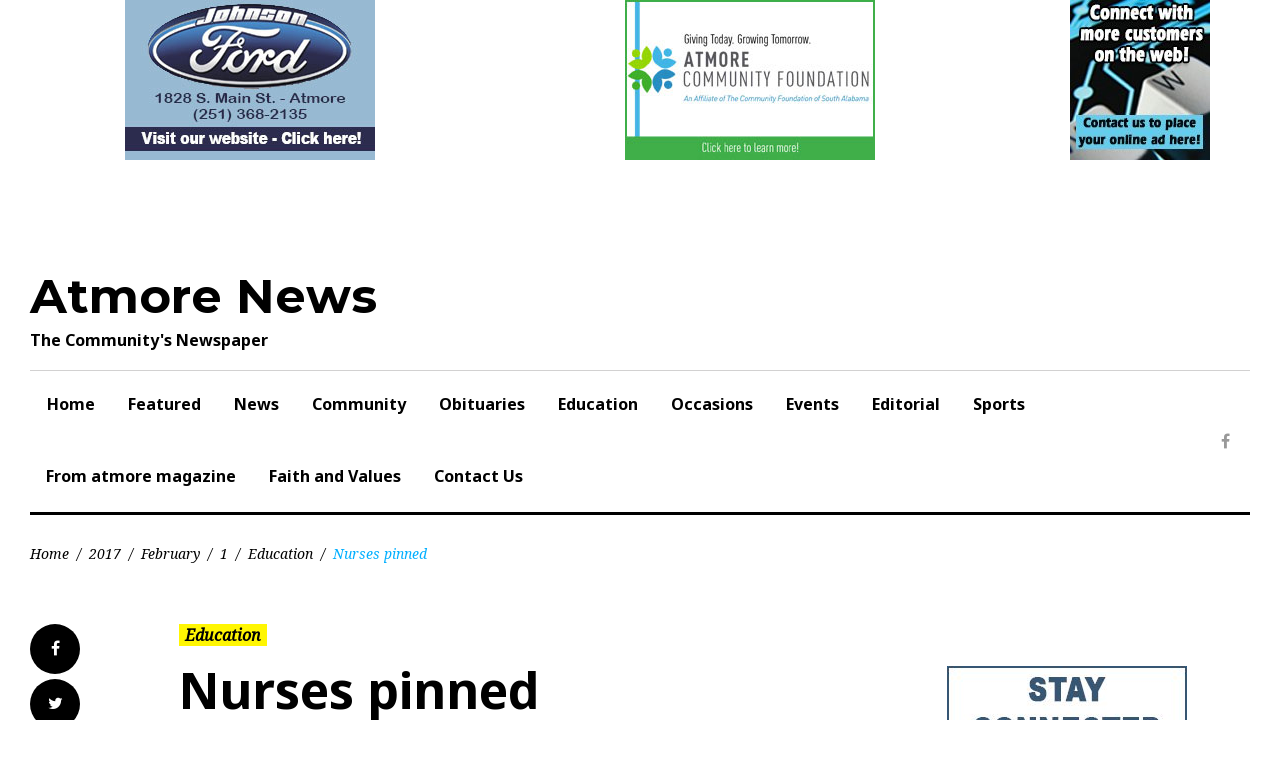

--- FILE ---
content_type: text/html; charset=UTF-8
request_url: https://atmorenews.com/2017/02/01/nurses-pinned/
body_size: 17401
content:
<!DOCTYPE html>
<html lang="en-US">
<head>
<meta charset="UTF-8">
<meta name="viewport" content="width=device-width, initial-scale=1">
<link rel="profile" href="http://gmpg.org/xfn/11">
<link rel="pingback" href="https://atmorenews.com/xmlrpc.php">

<meta name='robots' content='index, follow, max-image-preview:large, max-snippet:-1, max-video-preview:-1'/>

	<!-- This site is optimized with the Yoast SEO plugin v26.8 - https://yoast.com/product/yoast-seo-wordpress/ -->
	<title>Nurses pinned - Atmore News</title>
	<link rel="canonical" href="https://atmorenews.com/2017/02/01/nurses-pinned/"/>
	<meta property="og:locale" content="en_US"/>
	<meta property="og:type" content="article"/>
	<meta property="og:title" content="Nurses pinned - Atmore News"/>
	<meta property="og:description" content="The Woodfin Patterson Auditorium was the setting on December 8 for a Nursing Pinning Ceremony for 13 graduates of the Nursing Program at Jefferson Davis Community College. Graduates represented the Standard Track Nursing Program (RN) and the Career Mobile Track Nursing Program (LPN to RN). Special honorees for the Standard Track were Valedictorian Casey Nolen [&hellip;]"/>
	<meta property="og:url" content="https://atmorenews.com/2017/02/01/nurses-pinned/"/>
	<meta property="og:site_name" content="Atmore News"/>
	<meta property="article:published_time" content="2017-02-01T14:54:49+00:00"/>
	<meta property="article:modified_time" content="2017-02-03T16:48:54+00:00"/>
	<meta property="og:image" content="http://atmorenews.com/wp-content/uploads/2017/02/02-01-JDCC-nurses-pinning.jpg"/>
	<meta name="author" content="Submitted Article"/>
	<meta name="twitter:card" content="summary_large_image"/>
	<meta name="twitter:label1" content="Written by"/>
	<meta name="twitter:data1" content="Submitted Article"/>
	<meta name="twitter:label2" content="Est. reading time"/>
	<meta name="twitter:data2" content="1 minute"/>
	<script type="application/ld+json" class="yoast-schema-graph">{"@context":"https://schema.org","@graph":[{"@type":"Article","@id":"https://atmorenews.com/2017/02/01/nurses-pinned/#article","isPartOf":{"@id":"https://atmorenews.com/2017/02/01/nurses-pinned/"},"author":{"name":"Submitted Article","@id":"https://atmorenews.com/#/schema/person/f5091768012e575c9d450d157de08204"},"headline":"Nurses pinned","datePublished":"2017-02-01T14:54:49+00:00","dateModified":"2017-02-03T16:48:54+00:00","mainEntityOfPage":{"@id":"https://atmorenews.com/2017/02/01/nurses-pinned/"},"wordCount":141,"image":{"@id":"https://atmorenews.com/2017/02/01/nurses-pinned/#primaryimage"},"thumbnailUrl":"http://atmorenews.com/wp-content/uploads/2017/02/02-01-JDCC-nurses-pinning.jpg","keywords":["JDCC","Jefferson Davis Community College"],"articleSection":["Education"],"inLanguage":"en-US"},{"@type":"WebPage","@id":"https://atmorenews.com/2017/02/01/nurses-pinned/","url":"https://atmorenews.com/2017/02/01/nurses-pinned/","name":"Nurses pinned - Atmore News","isPartOf":{"@id":"https://atmorenews.com/#website"},"primaryImageOfPage":{"@id":"https://atmorenews.com/2017/02/01/nurses-pinned/#primaryimage"},"image":{"@id":"https://atmorenews.com/2017/02/01/nurses-pinned/#primaryimage"},"thumbnailUrl":"http://atmorenews.com/wp-content/uploads/2017/02/02-01-JDCC-nurses-pinning.jpg","datePublished":"2017-02-01T14:54:49+00:00","dateModified":"2017-02-03T16:48:54+00:00","author":{"@id":"https://atmorenews.com/#/schema/person/f5091768012e575c9d450d157de08204"},"breadcrumb":{"@id":"https://atmorenews.com/2017/02/01/nurses-pinned/#breadcrumb"},"inLanguage":"en-US","potentialAction":[{"@type":"ReadAction","target":["https://atmorenews.com/2017/02/01/nurses-pinned/"]}]},{"@type":"ImageObject","inLanguage":"en-US","@id":"https://atmorenews.com/2017/02/01/nurses-pinned/#primaryimage","url":"http://atmorenews.com/wp-content/uploads/2017/02/02-01-JDCC-nurses-pinning.jpg","contentUrl":"http://atmorenews.com/wp-content/uploads/2017/02/02-01-JDCC-nurses-pinning.jpg"},{"@type":"BreadcrumbList","@id":"https://atmorenews.com/2017/02/01/nurses-pinned/#breadcrumb","itemListElement":[{"@type":"ListItem","position":1,"name":"Home","item":"https://atmorenews.com/"},{"@type":"ListItem","position":2,"name":"Nurses pinned"}]},{"@type":"WebSite","@id":"https://atmorenews.com/#website","url":"https://atmorenews.com/","name":"Atmore News","description":"The Community&#039;s Newspaper","potentialAction":[{"@type":"SearchAction","target":{"@type":"EntryPoint","urlTemplate":"https://atmorenews.com/?s={search_term_string}"},"query-input":{"@type":"PropertyValueSpecification","valueRequired":true,"valueName":"search_term_string"}}],"inLanguage":"en-US"},{"@type":"Person","@id":"https://atmorenews.com/#/schema/person/f5091768012e575c9d450d157de08204","name":"Submitted Article","url":"https://atmorenews.com/author/submitted/"}]}</script>
	<!-- / Yoast SEO plugin. -->


<link rel='dns-prefetch' href='//fonts.googleapis.com'/>
<link rel="alternate" type="application/rss+xml" title="Atmore News &raquo; Feed" href="https://atmorenews.com/feed/"/>
<link rel="alternate" type="application/rss+xml" title="Atmore News &raquo; Comments Feed" href="https://atmorenews.com/comments/feed/"/>
<link rel="alternate" type="application/rss+xml" title="Atmore News &raquo; Nurses pinned Comments Feed" href="https://atmorenews.com/2017/02/01/nurses-pinned/feed/"/>
<link rel="alternate" title="oEmbed (JSON)" type="application/json+oembed" href="https://atmorenews.com/wp-json/oembed/1.0/embed?url=https%3A%2F%2Fatmorenews.com%2F2017%2F02%2F01%2Fnurses-pinned%2F"/>
<link rel="alternate" title="oEmbed (XML)" type="text/xml+oembed" href="https://atmorenews.com/wp-json/oembed/1.0/embed?url=https%3A%2F%2Fatmorenews.com%2F2017%2F02%2F01%2Fnurses-pinned%2F&#038;format=xml"/>
<style id='wp-img-auto-sizes-contain-inline-css' type='text/css'>img:is([sizes=auto i],[sizes^="auto," i]){contain-intrinsic-size:3000px 1500px}</style>
<link rel='stylesheet' id='jquery-swiper-css' href='https://atmorenews.com/wp-content/themes/king-news/assets/css/A.swiper.min.css,qver=3.3.0.pagespeed.cf.BJ_JHag9Zs.css' type='text/css' media='all'/>
<link rel='stylesheet' id='jquery-slider-pro-css' href='https://atmorenews.com/wp-content/themes/king-news/assets/css/A.slider-pro.min.css,qver=1.2.4.pagespeed.cf.iOlqi_lt_P.css' type='text/css' media='all'/>
<style id='wp-emoji-styles-inline-css' type='text/css'>img.wp-smiley,img.emoji{display:inline!important;border:none!important;box-shadow:none!important;height:1em!important;width:1em!important;margin:0 .07em!important;vertical-align:-.1em!important;background:none!important;padding:0!important}</style>
<style id='wp-block-library-inline-css' type='text/css'>:root{--wp-block-synced-color:#7a00df;--wp-block-synced-color--rgb:122 , 0 , 223;--wp-bound-block-color:var(--wp-block-synced-color);--wp-editor-canvas-background:#ddd;--wp-admin-theme-color:#007cba;--wp-admin-theme-color--rgb:0 , 124 , 186;--wp-admin-theme-color-darker-10:#006ba1;--wp-admin-theme-color-darker-10--rgb:0 , 107 , 160.5;--wp-admin-theme-color-darker-20:#005a87;--wp-admin-theme-color-darker-20--rgb:0 , 90 , 135;--wp-admin-border-width-focus:2px}@media (min-resolution:192dpi){:root{--wp-admin-border-width-focus:1.5px}}.wp-element-button{cursor:pointer}:root .has-very-light-gray-background-color{background-color:#eee}:root .has-very-dark-gray-background-color{background-color:#313131}:root .has-very-light-gray-color{color:#eee}:root .has-very-dark-gray-color{color:#313131}:root .has-vivid-green-cyan-to-vivid-cyan-blue-gradient-background{background:linear-gradient(135deg,#00d084,#0693e3)}:root .has-purple-crush-gradient-background{background:linear-gradient(135deg,#34e2e4,#4721fb 50%,#ab1dfe)}:root .has-hazy-dawn-gradient-background{background:linear-gradient(135deg,#faaca8,#dad0ec)}:root .has-subdued-olive-gradient-background{background:linear-gradient(135deg,#fafae1,#67a671)}:root .has-atomic-cream-gradient-background{background:linear-gradient(135deg,#fdd79a,#004a59)}:root .has-nightshade-gradient-background{background:linear-gradient(135deg,#330968,#31cdcf)}:root .has-midnight-gradient-background{background:linear-gradient(135deg,#020381,#2874fc)}:root{--wp--preset--font-size--normal:16px;--wp--preset--font-size--huge:42px}.has-regular-font-size{font-size:1em}.has-larger-font-size{font-size:2.625em}.has-normal-font-size{font-size:var(--wp--preset--font-size--normal)}.has-huge-font-size{font-size:var(--wp--preset--font-size--huge)}.has-text-align-center{text-align:center}.has-text-align-left{text-align:left}.has-text-align-right{text-align:right}.has-fit-text{white-space:nowrap!important}#end-resizable-editor-section{display:none}.aligncenter{clear:both}.items-justified-left{justify-content:flex-start}.items-justified-center{justify-content:center}.items-justified-right{justify-content:flex-end}.items-justified-space-between{justify-content:space-between}.screen-reader-text{border:0;clip-path:inset(50%);height:1px;margin:-1px;overflow:hidden;padding:0;position:absolute;width:1px;word-wrap:normal!important}.screen-reader-text:focus{background-color:#ddd;clip-path:none;color:#444;display:block;font-size:1em;height:auto;left:5px;line-height:normal;padding:15px 23px 14px;text-decoration:none;top:5px;width:auto;z-index:100000}html :where(.has-border-color){border-style:solid}html :where([style*=border-top-color]){border-top-style:solid}html :where([style*=border-right-color]){border-right-style:solid}html :where([style*=border-bottom-color]){border-bottom-style:solid}html :where([style*=border-left-color]){border-left-style:solid}html :where([style*=border-width]){border-style:solid}html :where([style*=border-top-width]){border-top-style:solid}html :where([style*=border-right-width]){border-right-style:solid}html :where([style*=border-bottom-width]){border-bottom-style:solid}html :where([style*=border-left-width]){border-left-style:solid}html :where(img[class*=wp-image-]){height:auto;max-width:100%}:where(figure){margin:0 0 1em}html :where(.is-position-sticky){--wp-admin--admin-bar--position-offset:var(--wp-admin--admin-bar--height,0)}@media screen and (max-width:600px){html :where(.is-position-sticky){--wp-admin--admin-bar--position-offset:0}}</style><style id='global-styles-inline-css' type='text/css'>:root{--wp--preset--aspect-ratio--square:1;--wp--preset--aspect-ratio--4-3: 4/3;--wp--preset--aspect-ratio--3-4: 3/4;--wp--preset--aspect-ratio--3-2: 3/2;--wp--preset--aspect-ratio--2-3: 2/3;--wp--preset--aspect-ratio--16-9: 16/9;--wp--preset--aspect-ratio--9-16: 9/16;--wp--preset--color--black:#000;--wp--preset--color--cyan-bluish-gray:#abb8c3;--wp--preset--color--white:#fff;--wp--preset--color--pale-pink:#f78da7;--wp--preset--color--vivid-red:#cf2e2e;--wp--preset--color--luminous-vivid-orange:#ff6900;--wp--preset--color--luminous-vivid-amber:#fcb900;--wp--preset--color--light-green-cyan:#7bdcb5;--wp--preset--color--vivid-green-cyan:#00d084;--wp--preset--color--pale-cyan-blue:#8ed1fc;--wp--preset--color--vivid-cyan-blue:#0693e3;--wp--preset--color--vivid-purple:#9b51e0;--wp--preset--gradient--vivid-cyan-blue-to-vivid-purple:linear-gradient(135deg,#0693e3 0%,#9b51e0 100%);--wp--preset--gradient--light-green-cyan-to-vivid-green-cyan:linear-gradient(135deg,#7adcb4 0%,#00d082 100%);--wp--preset--gradient--luminous-vivid-amber-to-luminous-vivid-orange:linear-gradient(135deg,#fcb900 0%,#ff6900 100%);--wp--preset--gradient--luminous-vivid-orange-to-vivid-red:linear-gradient(135deg,#ff6900 0%,#cf2e2e 100%);--wp--preset--gradient--very-light-gray-to-cyan-bluish-gray:linear-gradient(135deg,#eee 0%,#a9b8c3 100%);--wp--preset--gradient--cool-to-warm-spectrum:linear-gradient(135deg,#4aeadc 0%,#9778d1 20%,#cf2aba 40%,#ee2c82 60%,#fb6962 80%,#fef84c 100%);--wp--preset--gradient--blush-light-purple:linear-gradient(135deg,#ffceec 0%,#9896f0 100%);--wp--preset--gradient--blush-bordeaux:linear-gradient(135deg,#fecda5 0%,#fe2d2d 50%,#6b003e 100%);--wp--preset--gradient--luminous-dusk:linear-gradient(135deg,#ffcb70 0%,#c751c0 50%,#4158d0 100%);--wp--preset--gradient--pale-ocean:linear-gradient(135deg,#fff5cb 0%,#b6e3d4 50%,#33a7b5 100%);--wp--preset--gradient--electric-grass:linear-gradient(135deg,#caf880 0%,#71ce7e 100%);--wp--preset--gradient--midnight:linear-gradient(135deg,#020381 0%,#2874fc 100%);--wp--preset--font-size--small:13px;--wp--preset--font-size--medium:20px;--wp--preset--font-size--large:36px;--wp--preset--font-size--x-large:42px;--wp--preset--spacing--20:.44rem;--wp--preset--spacing--30:.67rem;--wp--preset--spacing--40:1rem;--wp--preset--spacing--50:1.5rem;--wp--preset--spacing--60:2.25rem;--wp--preset--spacing--70:3.38rem;--wp--preset--spacing--80:5.06rem;--wp--preset--shadow--natural:6px 6px 9px rgba(0,0,0,.2);--wp--preset--shadow--deep:12px 12px 50px rgba(0,0,0,.4);--wp--preset--shadow--sharp:6px 6px 0 rgba(0,0,0,.2);--wp--preset--shadow--outlined:6px 6px 0 -3px #fff , 6px 6px #000;--wp--preset--shadow--crisp:6px 6px 0 #000}:where(.is-layout-flex){gap:.5em}:where(.is-layout-grid){gap:.5em}body .is-layout-flex{display:flex}.is-layout-flex{flex-wrap:wrap;align-items:center}.is-layout-flex > :is(*, div){margin:0}body .is-layout-grid{display:grid}.is-layout-grid > :is(*, div){margin:0}:where(.wp-block-columns.is-layout-flex){gap:2em}:where(.wp-block-columns.is-layout-grid){gap:2em}:where(.wp-block-post-template.is-layout-flex){gap:1.25em}:where(.wp-block-post-template.is-layout-grid){gap:1.25em}.has-black-color{color:var(--wp--preset--color--black)!important}.has-cyan-bluish-gray-color{color:var(--wp--preset--color--cyan-bluish-gray)!important}.has-white-color{color:var(--wp--preset--color--white)!important}.has-pale-pink-color{color:var(--wp--preset--color--pale-pink)!important}.has-vivid-red-color{color:var(--wp--preset--color--vivid-red)!important}.has-luminous-vivid-orange-color{color:var(--wp--preset--color--luminous-vivid-orange)!important}.has-luminous-vivid-amber-color{color:var(--wp--preset--color--luminous-vivid-amber)!important}.has-light-green-cyan-color{color:var(--wp--preset--color--light-green-cyan)!important}.has-vivid-green-cyan-color{color:var(--wp--preset--color--vivid-green-cyan)!important}.has-pale-cyan-blue-color{color:var(--wp--preset--color--pale-cyan-blue)!important}.has-vivid-cyan-blue-color{color:var(--wp--preset--color--vivid-cyan-blue)!important}.has-vivid-purple-color{color:var(--wp--preset--color--vivid-purple)!important}.has-black-background-color{background-color:var(--wp--preset--color--black)!important}.has-cyan-bluish-gray-background-color{background-color:var(--wp--preset--color--cyan-bluish-gray)!important}.has-white-background-color{background-color:var(--wp--preset--color--white)!important}.has-pale-pink-background-color{background-color:var(--wp--preset--color--pale-pink)!important}.has-vivid-red-background-color{background-color:var(--wp--preset--color--vivid-red)!important}.has-luminous-vivid-orange-background-color{background-color:var(--wp--preset--color--luminous-vivid-orange)!important}.has-luminous-vivid-amber-background-color{background-color:var(--wp--preset--color--luminous-vivid-amber)!important}.has-light-green-cyan-background-color{background-color:var(--wp--preset--color--light-green-cyan)!important}.has-vivid-green-cyan-background-color{background-color:var(--wp--preset--color--vivid-green-cyan)!important}.has-pale-cyan-blue-background-color{background-color:var(--wp--preset--color--pale-cyan-blue)!important}.has-vivid-cyan-blue-background-color{background-color:var(--wp--preset--color--vivid-cyan-blue)!important}.has-vivid-purple-background-color{background-color:var(--wp--preset--color--vivid-purple)!important}.has-black-border-color{border-color:var(--wp--preset--color--black)!important}.has-cyan-bluish-gray-border-color{border-color:var(--wp--preset--color--cyan-bluish-gray)!important}.has-white-border-color{border-color:var(--wp--preset--color--white)!important}.has-pale-pink-border-color{border-color:var(--wp--preset--color--pale-pink)!important}.has-vivid-red-border-color{border-color:var(--wp--preset--color--vivid-red)!important}.has-luminous-vivid-orange-border-color{border-color:var(--wp--preset--color--luminous-vivid-orange)!important}.has-luminous-vivid-amber-border-color{border-color:var(--wp--preset--color--luminous-vivid-amber)!important}.has-light-green-cyan-border-color{border-color:var(--wp--preset--color--light-green-cyan)!important}.has-vivid-green-cyan-border-color{border-color:var(--wp--preset--color--vivid-green-cyan)!important}.has-pale-cyan-blue-border-color{border-color:var(--wp--preset--color--pale-cyan-blue)!important}.has-vivid-cyan-blue-border-color{border-color:var(--wp--preset--color--vivid-cyan-blue)!important}.has-vivid-purple-border-color{border-color:var(--wp--preset--color--vivid-purple)!important}.has-vivid-cyan-blue-to-vivid-purple-gradient-background{background:var(--wp--preset--gradient--vivid-cyan-blue-to-vivid-purple)!important}.has-light-green-cyan-to-vivid-green-cyan-gradient-background{background:var(--wp--preset--gradient--light-green-cyan-to-vivid-green-cyan)!important}.has-luminous-vivid-amber-to-luminous-vivid-orange-gradient-background{background:var(--wp--preset--gradient--luminous-vivid-amber-to-luminous-vivid-orange)!important}.has-luminous-vivid-orange-to-vivid-red-gradient-background{background:var(--wp--preset--gradient--luminous-vivid-orange-to-vivid-red)!important}.has-very-light-gray-to-cyan-bluish-gray-gradient-background{background:var(--wp--preset--gradient--very-light-gray-to-cyan-bluish-gray)!important}.has-cool-to-warm-spectrum-gradient-background{background:var(--wp--preset--gradient--cool-to-warm-spectrum)!important}.has-blush-light-purple-gradient-background{background:var(--wp--preset--gradient--blush-light-purple)!important}.has-blush-bordeaux-gradient-background{background:var(--wp--preset--gradient--blush-bordeaux)!important}.has-luminous-dusk-gradient-background{background:var(--wp--preset--gradient--luminous-dusk)!important}.has-pale-ocean-gradient-background{background:var(--wp--preset--gradient--pale-ocean)!important}.has-electric-grass-gradient-background{background:var(--wp--preset--gradient--electric-grass)!important}.has-midnight-gradient-background{background:var(--wp--preset--gradient--midnight)!important}.has-small-font-size{font-size:var(--wp--preset--font-size--small)!important}.has-medium-font-size{font-size:var(--wp--preset--font-size--medium)!important}.has-large-font-size{font-size:var(--wp--preset--font-size--large)!important}.has-x-large-font-size{font-size:var(--wp--preset--font-size--x-large)!important}</style>

<style id='classic-theme-styles-inline-css' type='text/css'>.wp-block-button__link{color:#fff;background-color:#32373c;border-radius:9999px;box-shadow:none;text-decoration:none;padding:calc(.667em + 2px) calc(1.333em + 2px);font-size:1.125em}.wp-block-file__button{background:#32373c;color:#fff;text-decoration:none}</style>
<link rel='stylesheet' id='contact-form-7-css' href='https://atmorenews.com/wp-content/plugins/contact-form-7/includes/css/A.styles.css,qver=6.1.4.pagespeed.cf.bY4dTi-wnh.css' type='text/css' media='all'/>
<link rel='stylesheet' id='ditty-news-ticker-font-css' href='https://atmorenews.com/wp-content/plugins/ditty-news-ticker/legacy/inc/static/libs/fontastic/A.styles.css,qver=3.1.63.pagespeed.cf.L_SDhZfu5b.css' type='text/css' media='all'/>
<link rel='stylesheet' id='ditty-news-ticker-css' href='https://atmorenews.com/wp-content/plugins/ditty-news-ticker/legacy/inc/static/css/A.style.css,qver=3.1.63.pagespeed.cf.iTMZ1BTAOb.css' type='text/css' media='all'/>
<link rel='stylesheet' id='ditty-displays-css' href='https://atmorenews.com/wp-content/plugins/ditty-news-ticker/assets/build/dittyDisplays.css,qver=3.1.63.pagespeed.ce.pk9Df9VtY9.css' type='text/css' media='all'/>
<link rel='stylesheet' id='ditty-fontawesome-css' href='https://atmorenews.com/wp-content/plugins/ditty-news-ticker/includes/libs/fontawesome-6.4.0/css/A.all.css,qver=6.4.0.pagespeed.cf.7UDTiA6f0r.css' type='text/css' media=''/>
<style id='fb-widget-frontend-style-css' media='all'>.fb-shortcode-container,.fb-widget-container{min-height:150px;display:flex;align-items:center;justify-content:center;flex-direction:column;margin-bottom:20px;position:relative}.fb_loader{padding:20px;text-align:center;position:absolute;top:50%;left:50%;transform:translate(-50%,-50%);z-index:10}.fb_loader img{width:32px;height:auto}.fb-page{opacity:0;transition:opacity .5s ease-in-out}.fb-page.fb_plugin_rendered{opacity:1!important}</style>
<link rel='stylesheet' id='tm-pg-font-awesome-css' href='https://atmorenews.com/wp-content/plugins/tm-photo-gallery/media/css/frontend/A.font-awesome.min.css.pagespeed.cf.d9qo3BoKEL.css' type='text/css' media='all'/>
<style id='tm-pg-material-icons-css' media='all'>@font-face{font-family:'Material Icons';font-style:normal;font-weight:400;src:url(/wp-content/plugins/tm-photo-gallery/media/fonts/MaterialIcons-Regular.eot);src:local('Material Icons') , local('MaterialIcons-Regular') , url(/wp-content/plugins/tm-photo-gallery/media/fonts/iconfont/MaterialIcons-Regular.woff2) format('woff2') , url(/wp-content/plugins/tm-photo-gallery/media/fonts/iconfont/MaterialIcons-Regular.woff) format('woff') , url(/wp-content/plugins/tm-photo-gallery/media/fonts/iconfont/MaterialIcons-Regular.ttf) format('truetype')}.material-icons{font-family:'Material Icons';font-weight:normal;font-style:normal;font-size:24px;display:inline-block;line-height:1;text-transform:none;letter-spacing:normal;word-wrap:normal;white-space:nowrap;direction:ltr;-webkit-font-smoothing:antialiased;text-rendering:optimizeLegibility;-moz-osx-font-smoothing:grayscale;font-feature-settings:'liga'}</style>
<style id='tm-pg-fontello-css' media='all'>@font-face{font-family:'fontello';src:url(/wp-content/plugins/tm-photo-gallery/media/css/fonts/fontello.eot?24664586);src:url(/wp-content/plugins/tm-photo-gallery/media/css/fonts/fontello.eot?24664586#iefix) format('embedded-opentype') , url(/wp-content/plugins/tm-photo-gallery/media/css/fonts/fontello.woff2?24664586) format('woff2') , url(/wp-content/plugins/tm-photo-gallery/media/css/fonts/fontello.woff?24664586) format('woff') , url(/wp-content/plugins/tm-photo-gallery/media/css/fonts/fontello.ttf?24664586) format('truetype') , url(/wp-content/plugins/tm-photo-gallery/media/css/fonts/fontello.svg?24664586#fontello) format('svg');font-weight:normal;font-style:normal}[class^="fontello-"]:before,[class*=" fontello-"]:before{font-family:"fontello";font-style:normal;font-weight:normal;speak:none;display:inline-block;text-decoration:inherit;width:1em;margin-right:.2em;text-align:center;font-variant:normal;text-transform:none;line-height:1em;margin-left:.2em;-webkit-font-smoothing:antialiased;-moz-osx-font-smoothing:grayscale}.fontello-arrow-left:before{content:'\e800'}.fontello-arrow-right:before{content:'\e801'}</style>
<link rel='stylesheet' id='tm-pg-lightgallery-css' href='https://atmorenews.com/wp-content/plugins/tm-photo-gallery/media/css/frontend/A.lightgallery.css.pagespeed.cf.-C5El5Gp-O.css' type='text/css' media='all'/>
<link rel='stylesheet' id='tm-pg-style-frontend-css' href='https://atmorenews.com/wp-content/plugins/tm-photo-gallery/media/css/frontend/A.style-frontend.css.pagespeed.cf.x1osL2l9dc.css' type='text/css' media='all'/>
<link rel='stylesheet' id='tm-pg-grid-css' href='https://atmorenews.com/wp-content/plugins/tm-photo-gallery/media/css/frontend/A.grid.css.pagespeed.cf.ameUBT1ciX.css' type='text/css' media='all'/>
<link rel='stylesheet' id='font-awesome-css' href='//maxcdn.bootstrapcdn.com/font-awesome/4.5.0/css/font-awesome.min.css?ver=4.5.0' type='text/css' media='all'/>
<style id='material-icons-css' media='all'>@font-face{font-family:'Material Icons';font-style:normal;font-weight:400;src:url(/wp-content/themes/king-news/assets/fonts/MaterialIcons-Regular.eot);src:local('Material Icons') , local('MaterialIcons-Regular') , url(/wp-content/themes/king-news/assets/fonts/MaterialIcons-Regular.woff2) format('woff2') , url(/wp-content/themes/king-news/assets/fonts/MaterialIcons-Regular.woff) format('woff') , url(/wp-content/themes/king-news/assets/fonts/MaterialIcons-Regular.ttf) format('truetype')}.material-icons{font-family:'Material Icons';font-weight:normal;font-style:normal;font-size:24px;display:inline-block;width:1em;height:1em;line-height:1;text-transform:none;letter-spacing:normal;word-wrap:normal;white-space:nowrap;direction:ltr;-webkit-font-smoothing:antialiased;text-rendering:optimizeLegibility;-moz-osx-font-smoothing:grayscale;font-feature-settings:'liga'}</style>
<link rel='stylesheet' id='material-design-css' href='https://atmorenews.com/wp-content/themes/king-news/assets/css/A.material-design.css,qver=2.1.0.pagespeed.cf.hNAHc4jSHa.css' type='text/css' media='all'/>
<link rel='stylesheet' id='magnific-popup-css' href='https://atmorenews.com/wp-content/themes/king-news/assets/css/A.magnific-popup.css,qver=1.0.1.pagespeed.cf.tIFKfVSjO2.css' type='text/css' media='all'/>
<style id='blank-style-css' media='all'>@import url(/wp-content/themes/king-news/style.css);</style>
<link rel='stylesheet' id='cherry-google-fonts-css' href='//fonts.googleapis.com/css?family=Roboto%3A300%7CNoto+Sans%3A700%7CNoto+Serif%3A400italic%7CMontserrat%3A700&#038;subset=latin&#038;ver=6.9' type='text/css' media='all'/>
<link rel='stylesheet' id='parent-style-css' href='https://atmorenews.com/wp-content/themes/king-news/A.style.css,qver=6.9.pagespeed.cf.zrNjDAxKWX.css' type='text/css' media='all'/>
<script type="text/javascript" src="https://atmorenews.com/wp-includes/js/jquery/jquery.min.js,qver=3.7.1.pagespeed.jm.PoWN7KAtLT.js" id="jquery-core-js"></script>
<script type="text/javascript" src="https://atmorenews.com/wp-includes/js/jquery/jquery-migrate.min.js,qver=3.4.1.pagespeed.jm.bhhu-RahTI.js" id="jquery-migrate-js"></script>
<link rel="https://api.w.org/" href="https://atmorenews.com/wp-json/"/><link rel="alternate" title="JSON" type="application/json" href="https://atmorenews.com/wp-json/wp/v2/posts/758"/><link rel="EditURI" type="application/rsd+xml" title="RSD" href="https://atmorenews.com/xmlrpc.php?rsd"/>
<meta name="generator" content="WordPress 6.9"/>
<link rel='shortlink' href='https://atmorenews.com/?p=758'/>
<style>.mtphr-dnt-tick,.mtphr-dnt-tick{color:red}</style><style type="text/css">/* Typography */body {font-style: normal;font-weight: 300;font-size: 16px;line-height: 1.375;font-family: Roboto;letter-spacing: 0px;text-align: left;color: #000000;}h1 {font-style: normal;font-weight: 700;font-size: 15px;line-height: 1.25;font-family: Noto Sans;letter-spacing: 0px;text-align: inherit;color: #000000;}h2 {font-style: italic;font-weight: 400;font-size: 30px;line-height: 1.1;font-family: Noto Serif;letter-spacing: 0px;text-align: inherit;color: #000000;}blockquote p, .tm_fpblock__item__title,h3 {font-style: normal;font-weight: 700;font-size: 17px;line-height: 1.2;font-family: Noto Sans;letter-spacing: 0px;text-align: inherit;color: #000000;}h4 {font-style: italic;font-weight: 400;font-size: 30px;line-height: 1.3;font-family: Noto Serif;letter-spacing: 0px;text-align: inherit;color: #000000;}.tm_fpblock__item .tm_fpblock__item__category,.news-smart-box__navigation .current-term span ,.post__cats a,.sticky__label {font-style: italic;font-family: Noto Serif;}.tm_fpblock__item__categories, {font-style: italic;font-family: Noto Serif;}h5 {font-style: normal;font-weight: 700;font-size: 14px;line-height: 1.4;font-family: Noto Sans;letter-spacing: 0px;text-align: inherit;color: #000000;}h6 {font-style: normal;font-weight: 700;font-size: 13px;line-height: 1.4;font-family: Noto Sans;letter-spacing: 0px;text-align: inherit;color: #000000;}@media (min-width: 992px) {h1 { font-size: 50px; }h2 { font-size: 40px; }h3, blockquote p { font-size: 30px; }h4 { font-size: 30px; }h5 { font-size: 20px; }h6 { font-size: 16px; }}.breadcrumbs__item a, .breadcrumbs__item {font-style: normal;font-weight: 400;font-size: 14px;line-height: 1.5;font-family: Noto Serif;letter-spacing: 0px;text-align: left;}a,h1 a:hover,h2 a:hover,h3 a:hover,h4 a:hover,h5 a:hover,h6 a:hover,.not-found .page-title { color: #02afff; }a:hover { color: #000000; }mark, ins {color: #000000;background-color: #fff602;}::-webkit-input-placeholder { color: #000000; }::-moz-placeholder{ color: #000000; }:-moz-placeholder{ color: #000000; }:-ms-input-placeholder{ color: #000000; }.site-logo {font-style: normal;font-weight: 700;font-size: 48px;font-family: Montserrat;}.site-logo__link,.site-logo__link:hover,.site-logo__link:active,.site-logo__link:visited {color: #000000;}/* Invert Color Scheme */.invert { color: #ffffff; }.invert h1 { color: #ffffff; }.invert h2 { color: #ffffff; }.invert h3 { color: #ffffff; }.invert h4 { color: #ffffff; }.invert h5 { color: #ffffff; }.invert h6 { color: #ffffff; }.invert a:hover { color: #ffffff; }/* Header */.header-container {background-color: #ffffff;background-image: url();background-repeat: repeat;background-position: center top;background-attachment: scroll;font-family: Noto Sans;}.top-panel {background-color: #ffffff;}.top-panel {font-family: Noto Serif;background-color: #ffffff;}.site-footer, .sidebar-primary, .entry-meta, .post__tags, .entry-header, .tagcloud {font-family: Noto Serif;}.site-footer .footer-copyright {font-family: Roboto;}.entry-header {font-size: 14px;}.boxed-wrap {max-width: 1500px;margin: 0 auto;}/* Content */@media (min-width: 1200px) {.container {max-width: 1500px;}}a {transition: .4s all ease;}*:focus, a:focus {outline: none;}.footer-area-wrap .widget-title{font-family: Noto Sans;}.footer-area-wrap .widget-subscribe .widget-title{font-family: Noto Serif;}.follow-block__message, .subscribe-block__message {font-family: Roboto;;}.comment-body .reply a{color: #999999;}.comment-body .reply a:hover {color: #02afff;}.comment-metadata {font-family: Noto Serif;}.comment-metadata .fn{color: #02afff;}.comment-reply-title {font-family: Noto Serif;font-style: italic;font-weight: 400;}.comment-form {font-family: Noto Serif;}.comment-form .comment-notes{font-family: Roboto;}.comment-form .required{color: #02afff;}.error-404 .page-title {font-family: Noto Serif;font-style: italic;font-weight: 400;}.not-found h4 {font-family: Noto Sans;}.post-author__title a {color: #02afff;}input, textarea {font-family: Noto Serif;}.widget ul li {color: #02afff;}/* invert color */.invert .widget ul li, .invert .widget ul li a {color: #ffffff;}.invert .widget ul li a:hover {color: #ffffff;}.invert .widget select{color: #ffffff;}/*--------------------------------------------------------------# Widget calendar--------------------------------------------------------------*/.widget_calendar .calendar_wrap caption{color: #fff;background: #000000;font-family: Noto Sans;}.widget_calendar .calendar_wrap th{color: #000000;}.widget_calendar .calendar_wrap tr td a::before{background-color: #fff602;}.widget_calendar .calendar_wrap tr td a{color: #fff602;background: #000000;}.widget_calendar .calendar_wrap tr td a:hover{color: #000000;}.widget_calendar .calendar_wrap tbody td#today {background: #fff602;}.widget_calendar .calendar_wrap #prev a, .widget_calendar .calendar_wrap #next a {color: #02afff;}/* invert color */.invert .widget_calendar .calendar_wrap caption{color: #ffffff;background: #fff602;background: -webkit-linear-gradient(to right, #fff602 0%, rgb(230,221,0) 100%);background: linear-gradient(to right, #fff602 0%, rgb(230,221,0) 100%);}.invert .widget_calendar .calendar_wrap th{color: #fff602;}.invert .widget_calendar .calendar_wrap a{color: #ffffff;}.invert .widget_calendar .calendar_wrap a:hover{color: #ffffff;}.invert .widget_calendar .calendar_wrap tr td a::before{background-color: #ffffff;}/*--------------------------------------------------------------# Widget Tag Cloud--------------------------------------------------------------*/.widget_tag_cloud .tagcloud a{color: #000000;}.widget_tag_cloud .tagcloud a:hover{color: #fff602;background: #000000;}/* invert color */.invert .widget_tag_cloud .tagcloud a{color: #ffffff;}.invert .widget_tag_cloud .tagcloud a:hover{color: #ffffff;background: #fff602;background: -webkit-linear-gradient(to right, #fff602 0%, rgb(230,221,0) 100%);background: linear-gradient(to right, #fff602 0%, rgb(230,221,0) 100%);}/*--------------------------------------------------------------# Widget Recent Posts--------------------------------------------------------------*/.widget_recent_entries ul li a, .widget_recent_comments ul li>a{color: #000000;}.widget_recent_entries ul li a:hover, .widget_recent_comments ul li>a:hover{color: #02afff;}.widget_recent_entries ul li .post-date::before{color: #999999;}/*--------------------------------------------------------------# Widget Recent comments--------------------------------------------------------------*/.widget_recent_comments ul li {color: #000000;}.widget_recent_comments ul li .comment-author-link {color: #02afff;}.widget_recent_comments ul li a{font-family: Noto Sans;}/* invert color */.invert .widget_recent_entries ul li a, .invert .widget_recent_comments ul li>a{color: #ffffff;}.invert .widget_recent_entries ul li a:hover, .invert .widget_recent_comments ul li>a:hover{color: #ffffff;}.invert .widget_recent_entries ul li .post-date::before{color: #ffffff;}/*_tm-widget-featured-posts-block*/.tm_fpblock__item__date {color: #02afff;font-family: Noto Serif;}.tm_fpblock__item .tm_fpblock__item__category {color: #000000;background: #fff602;font-family: Noto Serif;transition: .4s all ease;}.tm_fpblock__item .tm_fpblock__item__category:hover {color: #fff602;background: #000000;}.tm_fpblock__item .tm_fpblock__item__description .tm_fpblock__item__title:hover,.tm_fpblock__item:hover .tm_fpblock__item__description .tm_fpblock__item__title{color: #02afff;}/*_tm-widget-featured-posts-block*/.news-smart-box__navigation .current-term span {color: #000000;font-family: Noto Serif;}.news-smart-box__navigation .terms-list .term-item span {color: #000000;font-family: Noto Sans;}.news-smart-box__navigation .terms-list .term-item:before {background: #02afff;}.widget-new-smart-inner-big-before-content .material-icons.share-main-icon {color: #fff602;}.widget-new-smart-inner-big-before-content figure figcaption .post-date__link, .widget-image-grid__link {font-family: Noto Serif;}.site .widget.widget_search h4 {color: #ffffff;}.widget-new-smart-main:hover .widget-new-smart__title {color: #02afff;}.widget-image-grid__content:hover .widget-image-grid__title {color: #02afff;}.widget-taxonomy-tiles__content a:hover{color: #02afff;-webkit-transition: all 0.3s ease;transition: all 0.3s ease;}.widget-taxonomy-tiles__title {font-family: Noto Sans;}.widget-taxonomy-tiles .post-count {font-family: Noto Serif;font-size: 14px;color: #02afff;}.widget-image-grid__content::before{color: #fff;}.widget-image-grid__content .widget-image-grid__link i{color: #fff;}.widget-image-grid__content .widget-image-grid__link:hover i{color: #fff;}.widget-image-grid__content .widget-image-grid__title a:hover {color: #02afff;}.widget-image-grid__content .share-btns-main .share-main-icon {//color: #fff;}.widget-image-grid__holder .widget-image-grid__content,.widget-image-grid__holder .widget-image-grid__content .widget-image-grid__footer .post-author {color: #fff;}.widget-image-grid__content .share-btns-main .share-main-icon {color: #fff602;}.swiper-pagination .swiper-pagination-bullet{background-color: #02afff;}.site-content .swiper-button-next .material-icons, .site-content .swiper-button-prev .material-icons{transition: .4s all ease;}.swiper-button-next:hover .material-icons, .swiper-button-prev:hover .material-icons{}.footer-area .swiper-wrapper .post .inner{background-color: #fff602;}.king_news-smartslider .sp-arrows .sp-arrow{background: #000;color: #fff;}.king_news-smartslider .sp-arrows .sp-next-arrow:hover{color: #000;background: #fff;}.king_news-smartslider .sp-arrows .sp-previous-arrow:hover{color: #000;background: #fff;}.sp-image-container {position: relative;}.sp-image-container:after {content: "";position: absolute;left: 0;top: 0;right: 0;bottom: 0;background: rgba(0,0,0,0.5);}h2.sp-title {font-family: Noto Sans;font-style: normal;}.instagram__cover { background-color: #000000; }.instagram__cover:before { color: #fff602; }.invert .instagram__cover { background-color: #ffffff; }.invert .instagram__cover:before { color: #02afff; }.widget_fbw_id .loader {border-top: 1.1em solid rgba(2,175,255,0.2);border-right: 1.1em solid rgba(2,175,255,0.2);border-bottom: 1.1em solid rgba(2,175,255,0.2);border-left: 1.1em solid #02afff;}.sidebar-primary .widget_give_forms_widget,.sidebar-secondary .widget_give_forms_widget,.before-content-area .widget_give_forms_widget,.after-content-area .widget_give_forms_widget,.before-loop-area .widget_give_forms_widget,.after-loop-area .widget_give_forms_widget {background-color: #02afff;}.widget_give_forms_widget .widget-title {color: #ffffff;}.give-btn {background: #fff602;color: #ffffff;}.give-btn:hover {background: rgb(217,208,0);color: #ffffff;}.tm-pg_front_gallery .tm-pg_front_gallery-tabs li a{font-family: Noto Sans;color: #999999;}.tm-pg_front_gallery .tm-pg_front_gallery-grid .tm_pg_gallery-item_label,.tm-pg_front_gallery .tm-pg_front_gallery-masonry .tm_pg_gallery-item_label,.tm-pg_front_gallery .tm-pg_front_gallery-justify .tm_pg_gallery-item_label,.tm-pg_front_gallery-grid .tm_pg_gallery-item_description,.tm-pg_front_gallery-masonry .tm_pg_gallery-item_description,.tm-pg_front_gallery-justify .tm_pg_gallery-item_description{font-size: 16px;font-style: italic;font-family: Noto Serif;}.tm-pg_front_gallery-tabs li a:after,.tm-pg_front_gallery .tm-pg_front_gallery-tabs li.active a:after,.tm-pg_front_gallery .tm-pg_front_gallery-tabs li:hover a:after,.tm-pg_front_gallery .tm-pg_front_gallery-grid .tm_pg_gallery-item_label,.tm-pg_front_gallery .tm-pg_front_gallery-masonry .tm_pg_gallery-item_label,.tm-pg_front_gallery .tm-pg_front_gallery-justify .tm_pg_gallery-item_label,.tm-pg_front_gallery-grid .tm_pg_gallery-item_icon,.tm-pg_front_gallery-masonry .tm_pg_gallery-item_icon,.tm-pg_front_gallery-justify .tm_pg_gallery-item_icon,.tm-pg_front_gallery-grid .tm_pg_gallery-item_description,.tm-pg_front_gallery-masonry .tm_pg_gallery-item_description,.tm-pg_front_gallery-justify .tm_pg_gallery-item_description,.tm-pg_front_gallery .load-more-button .btn{background-color: #fff602!important;}.tm-pg_front_gallery .load-more-button .btn{color: #000000;}.tm-pg_front_gallery-grid .tm_pg_gallery-item_counter,.tm-pg_front_gallery-masonry .tm_pg_gallery-item_counter,.tm-pg_front_gallery-justify .tm_pg_gallery-item_counter{font-size: 12px;color: #ffffff;}.tm-pg_front_gallery-navigation .tm_pg_nav-links a.tm_pg_page-numbers{font-size: 18px;}.tm-pg_front_gallery-navigation .tm_pg_nav-links a.tm_pg_page-numbers.current{color: #000000;}.tm-pg_front_gallery-navigation .tm_pg_nav-links a.tm_pg_page-numbers{font-family: Noto Sans;color: #999999;}.tm-pg_front_gallery .tm_pg_gallery-item_title{color: #ffffff;font-weight: 300;font-size: 30px;}.top-panel__message .material-icons {color: #02afff;}.top-panel__menu-list li a,.top-panel__menu-list li a:active,.top-panel__menu-list li a:visited {color: #02afff;}.top-panel__menu-list li.current-menu-item a,.top-panel__menu-list li.current_page_item a,.top-panel__menu-list li a:hover {color: #000000;}.search-form .search-form__field {color: #000000;font-family: Noto Serif;}.search-form .search-form__field::-webkit-input-placeholder { color: #000000; }.search-form .search-form__field::-moz-placeholder { color: #000000; }.search-form .search-form__field:-moz-placeholder { color: #000000; }.search-form .search-form__field:-ms-input-placeholder { color: #000000; }.top-panel .search-form .search-form__submit {color: #999999;}.top-panel .search-form .search-form__submit:hover {color: #02afff;}.social-list a,.social-list a:hover,.social-list a:active,.social-list a:visited,.share-btns__link,.share-btns__link:hover,.share-btns__link:active,.share-btns__link:visited {//color: #999999;}.social-list a::before,.share-btns__link {transition: .4s all ease;}.social-list a:hover::before,.share-btns__link:hover {transition: .4s all ease;color: #000000;background: #fff602;}.share-btns__link:hover {background: none;}//.footer-area .social-list li > a:hover::before { background: #fff602; }.social-list--footer li > a:hover { color: #ffffff; }.social-list--footer li > a::before, .social-list--header li > a::before { color: #999999; }.social-list--footer li > a:hover::before { background-color: #fff602;; }.widget .social-list a::before {color: #fff;background: #000000;}.widget .social-list a:hover::before {color: #000000;background: #fff602;}.share-btns__list-single-page .share-btns__link:hover {background: #fff602;}.grid-view-main .material-icons.share-main-icon {color: #fff602;}.grid-view-main .social-list a,.grid-view-main .social-list a:hover,.grid-view-main .social-list a:active,.grid-view-main .social-list a:visited,.grid-view-main .share-btns__link,.grid-view-main .share-btns__link:hover,.grid-view-main .share-btns__link:active,.grid-view-main .share-btns__link:visited,.widget-new-smart-inner-big-before-content .social-list a,.widget-new-smart-inner-big-before-content .social-list a:hover,.widget-new-smart-inner-big-before-content .social-list a:active,.widget-new-smart-inner-big-before-content .social-list a:visited,.widget-new-smart-inner-big-before-content .share-btns__link,.widget-new-smart-inner-big-before-content .share-btns__link:hover,.widget-new-smart-inner-big-before-content .share-btns__link:active,.widget-new-smart-inner-big-before-content .share-btns__link:visited,.widget-image-grid .social-list a,.widget-image-grid .social-list a:hover,.widget-image-grid .social-list a:active,.widget-image-grid .social-list a:visited,.widget-image-grid .share-btns__link,.widget-image-grid .share-btns__link:hover,.widget-image-grid .share-btns__link:active,.widget-image-grid .share-btns__link:visited {color: #fff;}.grid-view-main .share-btns__link:hover,.widget-new-smart-inner-big-before-content .share-btns__link:hover,.widget-image-grid .share-btns__link:hover {color: #fff602;}.grid-view__footer-2 {font-family: Noto Serif;}.main-navigation ul.menu > li > a,.main-navigation ul.menu > li > a:visited,.main-navigation ul.menu > li > a:active {color: #000000;border-color: #02afff;}.main-navigation ul.menu > li > a:after {color: #000000;}.menu-item_description {color: #000000;}.main-navigation ul.menu > li > a:before {background: #02afff;}.main-navigation ul.menu > li:hover > a,.main-navigation ul.menu > li.menu-hover > a,.main-navigation ul.menu > li.current_page_item > a,.main-navigation ul.menu > li.current-menu-item > a,.main-navigation ul.menu > li.current_page_ancestor > a:hover {color: #02afff;}.main-navigation ul ul a {color: #fff;font-weight: 400;font-family: Noto Serif;}.main-navigation ul.sub-menu > li > a:hover,.main-navigation ul.sub-menu > li.menu-hover > a,.main-navigation ul.sub-menu > li.current_page_item > a,.main-navigation ul.sub-menu > li.current-menu-item > a,.main-navigation ul.sub-menu > li.current_page_ancestor > a:hover {color: #02afff;}@media (max-width: 600px) {.main-navigation ul.sub-menu > li:hover > a,.main-navigation ul.sub-menu > li.menu-hover > a,.main-navigation ul.sub-menu > li.current_page_item > a,.main-navigation ul.sub-menu > li.current-menu-item > a,.main-navigation ul.sub-menu > li.current_page_ancestor > a:hover {color: #000000;}.main-navigation ul ul a:hover {color: #02afff !important;}}.main-navigation ul.sub-menu {background: #000000;}@media (max-width: 600px) {.main-navigation ul.sub-menu {background: none;}.main-navigation ul ul a {color: #000000;}}.site-footer {background-color: #ffffff;}.footer-area-wrap {background-color: #ffffff;}.site-footer a:hover { color: #000000; }.footer-menu__items li.current-menu-item a,.footer-menu__items li.current_page_item a {color: #000000;}.btn,button,.comment-form .submit,.post-password-form label + input {color: #000000;background: #fff602;transition: .4s all ease;font-family: Noto Sans;}.btn:hover,button:hover,.comment-form .submit:hover,.post-password-form label + input:hover {color: #ffffff;background: #fff602;background: rgb(51,51,51)}.btn:focus,button:focus,.comment-form .submit:focus {//box-shadow: 0 0 1px #999999;}.btn.btn-secondary,.invert .btn {background: #fff602;}.btn.btn-secondary:hover,.invert .btn:hover {background: rgb(51,51,51);color: #ffffff;}button.menu-toggle:hover {color: #02afff;}/*contact form 7 plugin*/.wpcf7-form {font-family: Noto Serif;}.wpcf7-description {font-family: Roboto;}.wpcf7-description span {color: #02afff;}.page.type-page .wpcf7-form p > img {margin-top: 0;}.wpcf7-form .wpcf7-submit{transition: .4s all ease;font-family: Noto Sans;background: #fff602;}.wpcf7-form .wpcf7-submit:hover{color: #fff602;background: #000000;}ol li:before, ul li:before {color: #02afff;}.post-format-quote blockquote, .format-quote blockquote {font-family: Noto Sans;}blockquote cite {color: #02afff;font-family: Noto Serif;font-style: italic;font-weight: 400;}.post_format-post-format-quote blockquote p {color: #fff;}blockquote:before, .single-post blockquote:before {color: #02afff;}.post_format-post-format-quote blockquote:before {color: #fff602;}.post__cats a,.sticky__label {color: #000000;background: #fff602;font-family: Noto Serif;}.post__cats a:hover{color: #fff602;background: #000000;}.post .material-icons{color: #999999;}.post-author,.posted-by,.post-featured-content {color: #000000;}.post__tags {color: #000000;}.post-author__holder {background-color: #000000;}.post-format-link {background: #02afff;font-family: Noto Sans;}.post-format-quote:before,.post-format-quote cite {color: #02afff;}.pagination a.page-numbers {color: #000000;font-family: Noto Serif;}.pagination a.page-numbers:hover,.pagination span.page-numbers.current {color: #fff602;background: #000000;}.pagination .page-numbers.next,.pagination .page-numbers.prev {color: #000000;font-family: Noto Sans;}.pagination .page-numbers.next .material-icons, .pagination .page-numbers.prev .material-icons {color: #999999;}.pagination .page-numbers.next:hover,.pagination .page-numbers.prev:hover {color: #fff602;background: #000000;}.breadcrumbs, .post-navigation {font-family: Noto Serif;}.post-navigation .post-title {font-family: Noto Sans;}.comment-navigation .nav-previous > a:before, .posts-navigation .nav-previous > a:before, .post-navigation .nav-previous > a:before,.comment-navigation .nav-next > a:after, .posts-navigation .nav-next > a:after, .post-navigation .nav-next > a:after {color: #999999;}.comment-navigation .nav-previous > a:hover:before, .posts-navigation .nav-previous > a:hover:before, .post-navigation .nav-previous > a:hover:before,.comment-navigation .nav-next > a:hover:after, .posts-navigation .nav-next > a:hover:after, .post-navigation .nav-next > a:hover:after {color: #02afff;}.comment-navigation a, .posts-navigation a, .post-navigation a {color: #000000;}.breadcrumbs__item a {color: #000000;}.breadcrumbs__item a:hover, .breadcrumbs__item-target {color: #02afff;}#toTop {color: #fff;background: #000;}#toTop:hover {color: #fff;background: #444;}.tm-folding-cube .tm-cube:before {background-color: #02afff;}</style></head>


<body class="wp-singular post-template-default single single-post postid-758 single-format-standard wp-theme-king-news wp-child-theme-king-news-child one-right-sidebar group-blog">
<div id="page" class="site">
	<a class="skip-link screen-reader-text" href="#content">Skip to content</a>
	<header id="masthead" class="site-header minimal container" role="banner">
		<div class="top-panel">
				<aside id="an-header-widget-area" class="an-header-widget-area widget-area" role="complementary"><aside id="text-9" class="widget widget_text">			<div class="textwidget"><div class="an-tbl">
<div class="an-row">
<table>
<tbody>
<tr>
<td></td>
<td><a href="https://www.jjohnsonford.com/"><img decoding="async" class="alignnone wp-image-387 size-full" src="http://atmorenews.com/wp-content/uploads/2017/01/03-13-14-JohnsonFord-top.jpg" alt="" width="250" height="160"/></a></td>
<td><a href="https://communityfoundationsa.org/atmore-community-foundation/" target="_blank" rel="noopener"><img decoding="async" class="alignnone size-full wp-image-7301" src="http://atmorenews.com/wp-content/uploads/2018/03/AtmoreCommunityFoundationad.jpg" alt="" width="250" height="160"/></a></td>
<td><a href="http://atmorenews.com/contact-us/" target="_blank" rel="noopener"><img decoding="async" src="http://atmorenews.com/wp-content/uploads/2017/01/February2016Connect.jpg"/></a></td>
</tr>
</tbody>
</table>
<p>&nbsp;</p>
</div>
</div>
</div>
		</aside></aside>		</div><!-- .top-panel -->

		<div class="header-container">
			<div class="header-container_wrap container">
				<div class="header-container_inner">
					<div class="header-container__flex">
	<div class="social-list social-list--header"><ul id="social-list-1" class="social-list__items inline-list"><li id="menu-item-61" class="menu-item menu-item-type-custom menu-item-object-custom menu-item-61"><a href="https://www.facebook.com/newsatmore/"><span class="screen-reader-text">Facebook</span></a></li>
</ul></div>	<div class="site-branding">
		<div class="site-logo"><a class="site-logo__link" href="https://atmorenews.com/" rel="home">Atmore News</a></div>		<div class="site-description">The Community&#039;s Newspaper</div>	</div>
		<nav id="site-navigation" class="main-navigation" role="navigation">
		<button class="menu-toggle" aria-controls="main-menu" aria-expanded="false"><i class="material-icons">menu</i></button>
		<ul id="main-menu" class="menu"><li id="menu-item-63" class="menu-item menu-item-type-custom menu-item-object-custom menu-item-home menu-item-63"><a href="http://atmorenews.com">Home</a></li>
<li id="menu-item-16" class="menu-item menu-item-type-taxonomy menu-item-object-category menu-item-16"><a href="https://atmorenews.com/category/featured-news/">Featured</a></li>
<li id="menu-item-455" class="menu-item menu-item-type-taxonomy menu-item-object-category menu-item-455"><a href="https://atmorenews.com/category/news/">News</a></li>
<li id="menu-item-18" class="menu-item menu-item-type-taxonomy menu-item-object-category menu-item-18"><a href="https://atmorenews.com/category/community-news/">Community</a></li>
<li id="menu-item-390" class="menu-item menu-item-type-taxonomy menu-item-object-category menu-item-390"><a href="https://atmorenews.com/category/obituaries/">Obituaries</a></li>
<li id="menu-item-19" class="menu-item menu-item-type-taxonomy menu-item-object-category current-post-ancestor current-menu-parent current-post-parent menu-item-19"><a href="https://atmorenews.com/category/education-news/">Education</a></li>
<li id="menu-item-21" class="menu-item menu-item-type-taxonomy menu-item-object-category menu-item-21"><a href="https://atmorenews.com/category/occasions/">Occasions</a></li>
<li id="menu-item-472" class="menu-item menu-item-type-taxonomy menu-item-object-category menu-item-472"><a href="https://atmorenews.com/category/events/">Events</a></li>
<li id="menu-item-20" class="menu-item menu-item-type-taxonomy menu-item-object-category menu-item-20"><a href="https://atmorenews.com/category/editorial/">Editorial</a></li>
<li id="menu-item-806" class="menu-item menu-item-type-taxonomy menu-item-object-category menu-item-806"><a href="https://atmorenews.com/category/sports/">Sports</a></li>
<li id="menu-item-838" class="menu-item menu-item-type-taxonomy menu-item-object-category menu-item-838"><a href="https://atmorenews.com/category/from-atmore-magazine/">From atmore magazine</a></li>
<li id="menu-item-1059" class="menu-item menu-item-type-taxonomy menu-item-object-category menu-item-1059"><a href="https://atmorenews.com/category/faith/">Faith and Values</a></li>
<li id="menu-item-410" class="menu-item menu-item-type-post_type menu-item-object-page menu-item-410"><a href="https://atmorenews.com/contact-us/">Contact Us</a></li>
</ul>	</nav><!-- #site-navigation -->
	</div>
				</div><!-- .header-container_inner -->
			</div><!-- .header-container_wrap -->
		</div><!-- .header-container -->
	</header><!-- #masthead -->

	<div id="content" class="site-content container">

	
	
		<div class="breadcrumbs"><div class="container--"><div class="breadcrumbs__title"></div><div class="breadcrumbs__items">
		<div class="breadcrumbs__content">
		<div class="breadcrumbs__wrap"><div class="breadcrumbs__item"><a href="https://atmorenews.com/" class="breadcrumbs__item-link is-home" rel="home" title="Home">Home</a></div>
			 <div class="breadcrumbs__item"><div class="breadcrumbs__item-sep">&#47;</div></div> <div class="breadcrumbs__item"><a href="https://atmorenews.com/2017/" class="breadcrumbs__item-link" rel="tag" title="2017">2017</a></div>
			 <div class="breadcrumbs__item"><div class="breadcrumbs__item-sep">&#47;</div></div> <div class="breadcrumbs__item"><a href="https://atmorenews.com/2017/02/" class="breadcrumbs__item-link" rel="tag" title="February">February</a></div>
			 <div class="breadcrumbs__item"><div class="breadcrumbs__item-sep">&#47;</div></div> <div class="breadcrumbs__item"><a href="https://atmorenews.com/2017/02/01/" class="breadcrumbs__item-link" rel="tag" title="1">1</a></div>
			 <div class="breadcrumbs__item"><div class="breadcrumbs__item-sep">&#47;</div></div> <div class="breadcrumbs__item"><a href="https://atmorenews.com/category/education-news/" class="breadcrumbs__item-link" rel="tag" title="Education">Education</a></div>
			 <div class="breadcrumbs__item"><div class="breadcrumbs__item-sep">&#47;</div></div> <div class="breadcrumbs__item"><span class="breadcrumbs__item-target">Nurses pinned</span></div>
		</div>
		</div></div><div class="clear"></div></div>
		</div>
	<!-- <div class="container"> -->
	<div class="site-content container">

		
		<div class="row">

			
			<div id="primary" class="col-xs-12 col-md-8">

				
				<main id="main" class="site-main" role="main">

					<div class="post-left-column"><div class="share-btns__list share-btns__list-single-page "><div class="share-btns__item facebook-item"><a class="share-btns__link" href="https://www.facebook.com/sharer/sharer.php?u=https://atmorenews.com/2017/02/01/nurses-pinned/&amp;t=Nurses pinned" rel="nofollow" target="_blank" rel="nofollow" title="Share on Facebook"><i class="fa fa-facebook"></i><span class="share-btns__label screen-reader-text">Facebook</span></a></div><div class="share-btns__item twitter-item"><a class="share-btns__link" href="https://twitter.com/intent/tweet?url=https://atmorenews.com/2017/02/01/nurses-pinned/&amp;text=Nurses pinned" rel="nofollow" target="_blank" rel="nofollow" title="Share on Twitter"><i class="fa fa-twitter"></i><span class="share-btns__label screen-reader-text">Twitter</span></a></div><div class="share-btns__item google-plus-item"><a class="share-btns__link" href="https://plus.google.com/share?url=https://atmorenews.com/2017/02/01/nurses-pinned/" rel="nofollow" target="_blank" rel="nofollow" title="Share on Google+"><i class="fa fa-google-plus"></i><span class="share-btns__label screen-reader-text">Google+</span></a></div><div class="share-btns__item linkedin-item"><a class="share-btns__link" href="http://www.linkedin.com/shareArticle?mini=true&amp;url=https://atmorenews.com/2017/02/01/nurses-pinned/&amp;title=Nurses pinned&amp;summary=The Woodfin Patterson Auditorium was the setting on December 8 for a Nursing Pinning Ceremony for 13 graduates of the Nursing Program at Jefferson Davis Community College. Graduates represented the Standard Track Nursing Program (RN) and the Career Mobile Track Nursing Program (LPN to RN). Special honorees for the Standard Track were Valedictorian Casey Nolen [&amp;hellip;]&amp;source=https://atmorenews.com/2017/02/01/nurses-pinned/" rel="nofollow" target="_blank" rel="nofollow" title="Share on LinkedIn"><i class="fa fa-linkedin"></i><span class="share-btns__label screen-reader-text">LinkedIn</span></a></div><div class="share-btns__item pinterest-item"><a class="share-btns__link" href="https://www.pinterest.com/pin/create/button/?url=https://atmorenews.com/2017/02/01/nurses-pinned/&amp;description=Nurses pinned&amp;media=" rel="nofollow" target="_blank" rel="nofollow" title="Share on Pinterest"><i class="fa fa-pinterest"></i><span class="share-btns__label screen-reader-text">Pinterest</span></a></div></div></div><div class="post-right-column">
<article id="post-758" class="post-758 post type-post status-publish format-standard hentry category-education-news tag-jdcc tag-jefferson-davis-community-college no-thumb">
	<header class="entry-header">
		<div class="post__cats"><a href="https://atmorenews.com/category/education-news/" rel="category tag">Education</a></div><h1 class="entry-title">Nurses pinned</h1>
		
			<div class="entry-meta">

				<span class="post-author">By <a class="post-author__link" href="https://atmorenews.com/author/submitted/">Submitted Article</a></span><span class="post__date"><i class="material-icons">access_time</i><a class="post-date__link" href="https://atmorenews.com/2017/02/01/nurses-pinned/">9 years ago</a></span>
			</div><!-- .entry-meta -->

		
	</header><!-- .entry-header -->

	<div class="entry-content">
		<figure id="attachment_759" aria-describedby="caption-attachment-759" style="width: 484px" class="wp-caption alignnone"><img fetchpriority="high" decoding="async" class="size-full wp-image-759" src="http://atmorenews.com/wp-content/uploads/2017/02/02-01-JDCC-nurses-pinning.jpg" alt="" width="484" height="322" srcset="https://atmorenews.com/wp-content/uploads/2017/02/02-01-JDCC-nurses-pinning.jpg 484w, https://atmorenews.com/wp-content/uploads/2017/02/02-01-JDCC-nurses-pinning-300x200.jpg 300w, https://atmorenews.com/wp-content/uploads/2017/02/02-01-JDCC-nurses-pinning-400x266.jpg 400w, https://atmorenews.com/wp-content/uploads/2017/02/02-01-JDCC-nurses-pinning-451x300.jpg 451w" sizes="(max-width: 484px) 100vw, 484px"/><figcaption id="caption-attachment-759" class="wp-caption-text">Nursing graduates</figcaption></figure>
<p>The Woodfin Patterson Auditorium was the setting on December 8 for a Nursing Pinning Ceremony for 13 graduates of the Nursing Program at Jefferson Davis Community College. Graduates represented the Standard Track Nursing Program (RN) and the Career Mobile Track Nursing Program (LPN to RN).</p>
<p>Special honorees for the Standard Track were Valedictorian Casey Nolen and Salutatorian Ashley Schlossberg, and for the LPN Career Mobililty Track were Valedictorian Claudette Johnson and Salutatorian Ashley Adams. Receiving the Spirit of Nursing Award was Claudette Johnson.</p>
<p>Shown are, from left, first row, Spencer Fulton, Cantonment; Ashley Schlossberg, Milton; Claudette Johnson, Atmore; Naliney Langham, Evergreen; Destiny Scott, Milton; Marco Kendrick, Milton; second row, Casey Nolan, Castleberry; Tracy Freeman, Milton; Crystal Calvert, McDavid; Laurie Dove, Century; third row, Tameshia Hooks, Atmore; Ashley Adams, Atmore; Miranda Cumbie, Uriah.</p>
			</div><!-- .entry-content -->

	<footer class="entry-footer">
		<div class="post__tags"><i class="material-icons">folder_open</i>Tagged in: <a href="https://atmorenews.com/tag/jdcc/" rel="tag">JDCC</a>, <a href="https://atmorenews.com/tag/jefferson-davis-community-college/" rel="tag">Jefferson Davis Community College</a></div>		
	</footer><!-- .entry-footer -->
</article><!-- #post-## -->
<div class="post-author-bio invert">
	<div class="post-author__holder clear">
		<div class="post-author__avatar"></div>
		<h4 class="post-author__title">Written by <a href="https://atmorenews.com/author/submitted/" title="Posts by Submitted Article" rel="author">Submitted Article</a></h4>
		<div class="post-author__content"></div>
	</div>
</div></div>
	<nav class="navigation post-navigation" aria-label="Posts">
		<h2 class="screen-reader-text">Post navigation</h2>
		<div class="nav-links"><div class="nav-previous"><a href="https://atmorenews.com/2017/02/01/jdcc-releases-honors-lists/" rel="prev"><span class="meta-nav" aria-hidden="true">Previous Post</span> <span class="screen-reader-text">Previous Post</span> <span class="post-title">JDCC releases honors lists</span></a></div><div class="nav-next"><a href="https://atmorenews.com/2017/02/01/cacc-hosts-tedder-math-tourney/" rel="next"><span class="meta-nav" aria-hidden="true">Next Post</span> <span class="screen-reader-text">Next Post</span> <span class="post-title">CACC hosts Tedder math tourney</span></a></div></div>
	</nav>
				</main><!-- #main -->

				
			</div><!-- #primary -->

			
<aside id="sidebar-primary" class="col-xs-12 col-md-4 sidebar-primary widget-area" role="complementary"><aside id="text-6" class="widget widget_text">			<div class="textwidget"><div style="width100%;text-align:center;"></a><br><br><a href="http://www.atmorenews.com/contact-us" target="_blank"><img src="http://atmorenews.com/wp-content/uploads/2024/07/House-AD-updated-7-10-24.jpg"></a><br><br><a < a></div></div>
		</aside><aside id="block-10" class="widget widget_block"><script src="https://cdn.broadstreetads.com/init-2.min.js"></script>
<script>broadstreet.watch({networkId:8199})</script>
<broadstreet-zone zone-id="151118"></broadstreet-zone></aside><aside id="search-6" class="widget widget_search"><form role="search" method="get" class="search-form" action="https://atmorenews.com/">
	<label>
		<span class="screen-reader-text">Search for:</span>
		<input type="search" class="search-form__field" placeholder='I&#039;m looking for....' value="" name="s" title="Search for:"/>
	</label>
	<button type="submit" class="search-form__submit btn"><span class="search-btn-txt">Search</span><i class="material-icons">search</i></button>
</form></aside><aside id="calendar-7" class="widget widget_calendar"><div id="calendar_wrap" class="calendar_wrap"><table id="wp-calendar" class="wp-calendar-table">
	<caption>February 2017</caption>
	<thead>
	<tr>
		<th scope="col" aria-label="Monday">M</th>
		<th scope="col" aria-label="Tuesday">T</th>
		<th scope="col" aria-label="Wednesday">W</th>
		<th scope="col" aria-label="Thursday">T</th>
		<th scope="col" aria-label="Friday">F</th>
		<th scope="col" aria-label="Saturday">S</th>
		<th scope="col" aria-label="Sunday">S</th>
	</tr>
	</thead>
	<tbody>
	<tr>
		<td colspan="2" class="pad">&nbsp;</td><td><a href="https://atmorenews.com/2017/02/01/" aria-label="Posts published on February 1, 2017">1</a></td><td>2</td><td><a href="https://atmorenews.com/2017/02/03/" aria-label="Posts published on February 3, 2017">3</a></td><td>4</td><td>5</td>
	</tr>
	<tr>
		<td>6</td><td><a href="https://atmorenews.com/2017/02/07/" aria-label="Posts published on February 7, 2017">7</a></td><td><a href="https://atmorenews.com/2017/02/08/" aria-label="Posts published on February 8, 2017">8</a></td><td>9</td><td>10</td><td>11</td><td>12</td>
	</tr>
	<tr>
		<td>13</td><td>14</td><td><a href="https://atmorenews.com/2017/02/15/" aria-label="Posts published on February 15, 2017">15</a></td><td>16</td><td>17</td><td>18</td><td>19</td>
	</tr>
	<tr>
		<td>20</td><td><a href="https://atmorenews.com/2017/02/21/" aria-label="Posts published on February 21, 2017">21</a></td><td><a href="https://atmorenews.com/2017/02/22/" aria-label="Posts published on February 22, 2017">22</a></td><td>23</td><td><a href="https://atmorenews.com/2017/02/24/" aria-label="Posts published on February 24, 2017">24</a></td><td>25</td><td>26</td>
	</tr>
	<tr>
		<td>27</td><td>28</td>
		<td class="pad" colspan="5">&nbsp;</td>
	</tr>
	</tbody>
	</table><nav aria-label="Previous and next months" class="wp-calendar-nav">
		<span class="wp-calendar-nav-prev"><a href="https://atmorenews.com/2017/01/">&laquo; Jan</a></span>
		<span class="pad">&nbsp;</span>
		<span class="wp-calendar-nav-next"><a href="https://atmorenews.com/2017/03/">Mar &raquo;</a></span>
	</nav></div></aside><aside id="archives-8" class="widget widget_archive"><h4 class="widget-title">Archives</h4>
			<ul>
					<li><a href='https://atmorenews.com/2025/07/'>July 2025</a></li>
	<li><a href='https://atmorenews.com/2025/06/'>June 2025</a></li>
	<li><a href='https://atmorenews.com/2025/05/'>May 2025</a></li>
	<li><a href='https://atmorenews.com/2025/04/'>April 2025</a></li>
	<li><a href='https://atmorenews.com/2025/03/'>March 2025</a></li>
	<li><a href='https://atmorenews.com/2025/02/'>February 2025</a></li>
	<li><a href='https://atmorenews.com/2025/01/'>January 2025</a></li>
	<li><a href='https://atmorenews.com/2024/12/'>December 2024</a></li>
	<li><a href='https://atmorenews.com/2024/11/'>November 2024</a></li>
	<li><a href='https://atmorenews.com/2024/10/'>October 2024</a></li>
	<li><a href='https://atmorenews.com/2024/09/'>September 2024</a></li>
	<li><a href='https://atmorenews.com/2024/08/'>August 2024</a></li>
	<li><a href='https://atmorenews.com/2024/07/'>July 2024</a></li>
	<li><a href='https://atmorenews.com/2024/06/'>June 2024</a></li>
	<li><a href='https://atmorenews.com/2024/05/'>May 2024</a></li>
	<li><a href='https://atmorenews.com/2024/04/'>April 2024</a></li>
	<li><a href='https://atmorenews.com/2024/03/'>March 2024</a></li>
	<li><a href='https://atmorenews.com/2024/02/'>February 2024</a></li>
	<li><a href='https://atmorenews.com/2024/01/'>January 2024</a></li>
	<li><a href='https://atmorenews.com/2023/12/'>December 2023</a></li>
	<li><a href='https://atmorenews.com/2023/11/'>November 2023</a></li>
	<li><a href='https://atmorenews.com/2023/10/'>October 2023</a></li>
	<li><a href='https://atmorenews.com/2023/09/'>September 2023</a></li>
	<li><a href='https://atmorenews.com/2023/08/'>August 2023</a></li>
	<li><a href='https://atmorenews.com/2023/07/'>July 2023</a></li>
	<li><a href='https://atmorenews.com/2023/06/'>June 2023</a></li>
	<li><a href='https://atmorenews.com/2023/05/'>May 2023</a></li>
	<li><a href='https://atmorenews.com/2023/04/'>April 2023</a></li>
	<li><a href='https://atmorenews.com/2023/03/'>March 2023</a></li>
	<li><a href='https://atmorenews.com/2023/02/'>February 2023</a></li>
	<li><a href='https://atmorenews.com/2023/01/'>January 2023</a></li>
	<li><a href='https://atmorenews.com/2022/12/'>December 2022</a></li>
	<li><a href='https://atmorenews.com/2022/11/'>November 2022</a></li>
	<li><a href='https://atmorenews.com/2022/10/'>October 2022</a></li>
	<li><a href='https://atmorenews.com/2022/09/'>September 2022</a></li>
	<li><a href='https://atmorenews.com/2022/08/'>August 2022</a></li>
	<li><a href='https://atmorenews.com/2022/07/'>July 2022</a></li>
	<li><a href='https://atmorenews.com/2022/06/'>June 2022</a></li>
	<li><a href='https://atmorenews.com/2022/05/'>May 2022</a></li>
	<li><a href='https://atmorenews.com/2022/04/'>April 2022</a></li>
	<li><a href='https://atmorenews.com/2022/03/'>March 2022</a></li>
	<li><a href='https://atmorenews.com/2022/02/'>February 2022</a></li>
	<li><a href='https://atmorenews.com/2022/01/'>January 2022</a></li>
	<li><a href='https://atmorenews.com/2021/12/'>December 2021</a></li>
	<li><a href='https://atmorenews.com/2021/11/'>November 2021</a></li>
	<li><a href='https://atmorenews.com/2021/10/'>October 2021</a></li>
	<li><a href='https://atmorenews.com/2021/09/'>September 2021</a></li>
	<li><a href='https://atmorenews.com/2021/08/'>August 2021</a></li>
	<li><a href='https://atmorenews.com/2021/07/'>July 2021</a></li>
	<li><a href='https://atmorenews.com/2021/06/'>June 2021</a></li>
	<li><a href='https://atmorenews.com/2021/05/'>May 2021</a></li>
	<li><a href='https://atmorenews.com/2021/04/'>April 2021</a></li>
	<li><a href='https://atmorenews.com/2021/03/'>March 2021</a></li>
	<li><a href='https://atmorenews.com/2021/02/'>February 2021</a></li>
	<li><a href='https://atmorenews.com/2021/01/'>January 2021</a></li>
	<li><a href='https://atmorenews.com/2020/12/'>December 2020</a></li>
	<li><a href='https://atmorenews.com/2020/11/'>November 2020</a></li>
	<li><a href='https://atmorenews.com/2020/10/'>October 2020</a></li>
	<li><a href='https://atmorenews.com/2020/09/'>September 2020</a></li>
	<li><a href='https://atmorenews.com/2020/08/'>August 2020</a></li>
	<li><a href='https://atmorenews.com/2020/07/'>July 2020</a></li>
	<li><a href='https://atmorenews.com/2020/06/'>June 2020</a></li>
	<li><a href='https://atmorenews.com/2020/05/'>May 2020</a></li>
	<li><a href='https://atmorenews.com/2020/04/'>April 2020</a></li>
	<li><a href='https://atmorenews.com/2020/03/'>March 2020</a></li>
	<li><a href='https://atmorenews.com/2020/02/'>February 2020</a></li>
	<li><a href='https://atmorenews.com/2020/01/'>January 2020</a></li>
	<li><a href='https://atmorenews.com/2019/12/'>December 2019</a></li>
	<li><a href='https://atmorenews.com/2019/11/'>November 2019</a></li>
	<li><a href='https://atmorenews.com/2019/10/'>October 2019</a></li>
	<li><a href='https://atmorenews.com/2019/09/'>September 2019</a></li>
	<li><a href='https://atmorenews.com/2019/08/'>August 2019</a></li>
	<li><a href='https://atmorenews.com/2019/07/'>July 2019</a></li>
	<li><a href='https://atmorenews.com/2019/06/'>June 2019</a></li>
	<li><a href='https://atmorenews.com/2019/05/'>May 2019</a></li>
	<li><a href='https://atmorenews.com/2019/04/'>April 2019</a></li>
	<li><a href='https://atmorenews.com/2019/03/'>March 2019</a></li>
	<li><a href='https://atmorenews.com/2019/02/'>February 2019</a></li>
	<li><a href='https://atmorenews.com/2019/01/'>January 2019</a></li>
	<li><a href='https://atmorenews.com/2018/12/'>December 2018</a></li>
	<li><a href='https://atmorenews.com/2018/11/'>November 2018</a></li>
	<li><a href='https://atmorenews.com/2018/10/'>October 2018</a></li>
	<li><a href='https://atmorenews.com/2018/09/'>September 2018</a></li>
	<li><a href='https://atmorenews.com/2018/08/'>August 2018</a></li>
	<li><a href='https://atmorenews.com/2018/07/'>July 2018</a></li>
	<li><a href='https://atmorenews.com/2018/06/'>June 2018</a></li>
	<li><a href='https://atmorenews.com/2018/05/'>May 2018</a></li>
	<li><a href='https://atmorenews.com/2018/04/'>April 2018</a></li>
	<li><a href='https://atmorenews.com/2018/03/'>March 2018</a></li>
	<li><a href='https://atmorenews.com/2018/02/'>February 2018</a></li>
	<li><a href='https://atmorenews.com/2018/01/'>January 2018</a></li>
	<li><a href='https://atmorenews.com/2017/12/'>December 2017</a></li>
	<li><a href='https://atmorenews.com/2017/11/'>November 2017</a></li>
	<li><a href='https://atmorenews.com/2017/10/'>October 2017</a></li>
	<li><a href='https://atmorenews.com/2017/09/'>September 2017</a></li>
	<li><a href='https://atmorenews.com/2017/08/'>August 2017</a></li>
	<li><a href='https://atmorenews.com/2017/07/'>July 2017</a></li>
	<li><a href='https://atmorenews.com/2017/06/'>June 2017</a></li>
	<li><a href='https://atmorenews.com/2017/05/'>May 2017</a></li>
	<li><a href='https://atmorenews.com/2017/04/'>April 2017</a></li>
	<li><a href='https://atmorenews.com/2017/03/'>March 2017</a></li>
	<li><a href='https://atmorenews.com/2017/02/'>February 2017</a></li>
	<li><a href='https://atmorenews.com/2017/01/'>January 2017</a></li>
	<li><a href='https://atmorenews.com/2016/12/'>December 2016</a></li>
	<li><a href='https://atmorenews.com/2016/11/'>November 2016</a></li>
			</ul>

			</aside></aside>
		</div><!-- .row -->

		
	</div><!-- .container -->

	

	</div><!-- #content -->

	<footer id="colophon" class="site-footer default container" role="contentinfo">
		<div class="footer-area-wrap invert--">
	<div class="site-content container">
		<div class="footer-inner-line">
					</div><!-- .footer-inner-line -->
	</div>
</div>

<div class="footer-container">
	<div class="site-info container">
		<div class="footer-inner">
			<div class="site-info__flex">
								<div class="site-info__mid-box"><div class="footer-copyright">© 2026 Atmore news, Inc. All Rights Reserved.</div>	<nav id="footer-navigation" class="footer-menu" role="navigation">
		</nav><!-- #footer-navigation -->
	</div>
				<div class="social-list social-list--footer"><ul id="social-list-2" class="social-list__items inline-list"><li class="menu-item menu-item-type-custom menu-item-object-custom menu-item-61"><a href="https://www.facebook.com/newsatmore/"><span class="screen-reader-text">Facebook</span></a></li>
</ul></div>			</div>
		</div><!-- .footer-inner -->
	</div><!-- .site-info -->
</div><!-- .container -->	</footer><!-- #colophon -->
</div><!-- #page -->

<script type="speculationrules">
{"prefetch":[{"source":"document","where":{"and":[{"href_matches":"/*"},{"not":{"href_matches":["/wp-*.php","/wp-admin/*","/wp-content/uploads/*","/wp-content/*","/wp-content/plugins/*","/wp-content/themes/king-news-child/*","/wp-content/themes/king-news/*","/*\\?(.+)"]}},{"not":{"selector_matches":"a[rel~=\"nofollow\"]"}},{"not":{"selector_matches":".no-prefetch, .no-prefetch a"}}]},"eagerness":"conservative"}]}
</script>
<script type="text/javascript" id="cherry-js-core-js-extra">//<![CDATA[
var wp_load_style=["wp-img-auto-sizes-contain.css","jquery-swiper.css","jquery-slider-pro.css","wp-emoji-styles.css","wp-block-library.css","classic-theme-styles.css","contact-form-7.css","ditty-news-ticker-font.css","ditty-news-ticker.css","ditty-displays.css","ditty-fontawesome.css","fb-widget-frontend-style.css","tm-pg-font-awesome.css","tm-pg-material-icons.css","tm-pg-fontello.css","tm-pg-lightgallery.css","tm-pg-style-frontend.css","tm-pg-grid.css","blank-style.css","cherry-google-fonts.css","parent-style.css"];var wp_load_script=["cherry-js-core.js","jquery-swiper.js","jquery-slider-pro.js","contact-form-7.js","swiped-events.js","ditty-news-ticker.js","king_news-theme-script.js","cherry-post-formats.js"];var cherry_ajax="024f231cfd";var ui_init_object={"auto_init":"false","targets":[]};
//]]></script>
<script type="text/javascript" id="cherry-js-core-js">//<![CDATA[
var CherryJsCore={};!function(r){"use strict";CherryJsCore={name:"Cherry Js Core",version:"1.0.0",author:"Cherry Team",variable:{$document:r(document),$window:r(window),browser:r.browser,browser_supported:!0,security:window.cherry_ajax,loaded_assets:{script:window.wp_load_script,style:window.wp_load_style},ui_auto_init:"true"===window.ui_init_object.auto_init?!0:!1,ui_auto_target:window.ui_init_object.targets},status:{on_load:!1,is_ready:!1},init:function(){CherryJsCore.set_variable(),r(document).on("ready",CherryJsCore.ready),r(window).on("load",CherryJsCore.load)},set_variable:function(){CherryJsCore.variable.browser_supported=function(){var r=CherryJsCore.variable.browser,e={msie:[8]};for(var i in e)if("undefined"!==r.browser)for(var o in e[i])if(r.version<=e[i][o])return!1;return!0}()},ready:function(){CherryJsCore.status.is_ready=!0,CherryJsCore.expressions.widget_ui_init()},load:function(){CherryJsCore.status.on_load=!0},expressions:{widget_ui_init:function(){r(document).on("widget-added widget-updated",function(e,i){r("body").trigger({type:"cherry-ui-elements-init",_target:i})})}},utilites:{namespace:function(r){var e=r.split("."),i=CherryJsCore,o=e.length,t=0;for(t=0;o>t;t+=1)"undefined"==typeof i[e[t]]&&(i[e[t]]={}),i=i[e[t]];return i}}},CherryJsCore.init()}(jQuery);
//]]></script>
<script type="text/javascript" id="cherry-js-core-js-after">//<![CDATA[
function CherryCSSCollector(){"use strict";var t,e=window.CherryCollectedCSS;void 0!==e&&(t=document.createElement("style"),t.setAttribute("title",e.title),t.setAttribute("type",e.type),t.textContent=e.css,document.head.appendChild(t))}CherryCSSCollector();
//]]></script>
<script type="text/javascript" src="https://atmorenews.com/wp-content/themes/king-news/assets/js/swiper.jquery.min.js,qver=3.3.0.pagespeed.jm.uAapJ8XXeM.js" id="jquery-swiper-js"></script>
<script type="text/javascript" src="https://atmorenews.com/wp-content/themes/king-news/assets/js/jquery.sliderPro.min.js?ver=1.2.4" id="jquery-slider-pro-js"></script>
<script src="https://atmorenews.com/wp-includes/js/dist/hooks.min.js,qver==dd5603f07f9220ed27f1+i18n.min.js,qver==c26c3dc7bed366793375.pagespeed.jc.VMWi_xVnTa.js"></script><script>eval(mod_pagespeed_UTNHiQt$a5);</script>
<script>eval(mod_pagespeed_AEDRVDz0t$);</script>
<script type="text/javascript" id="wp-i18n-js-after">//<![CDATA[
wp.i18n.setLocaleData({'text direction\u0004ltr':['ltr']});
//]]></script>
<script type="text/javascript" src="https://atmorenews.com/wp-content/plugins/contact-form-7/includes/swv/js/index.js,qver=6.1.4.pagespeed.ce.lufcPw6FWe.js" id="swv-js"></script>
<script type="text/javascript" id="contact-form-7-js-before">//<![CDATA[
var wpcf7={"api":{"root":"https:\/\/atmorenews.com\/wp-json\/","namespace":"contact-form-7\/v1"}};
//]]></script>
<script src="https://atmorenews.com/wp-content,_plugins,_contact-form-7,_includes,_js,_index.js,qver==6.1.4+wp-content,_plugins,_ditty-news-ticker,_legacy,_inc,_static,_js,_swiped-events.min.js,qver==1.1.4+wp-includes,_js,_imagesloaded.min.js,qver==5.0.0+wp-includes,_js,_jquery,_ui,_effect.min.js,qver==1.13.3.pagespeed.jc.TwOrr_qIja.js"></script><script>eval(mod_pagespeed_WdrK7aiOVP);</script>
<script>eval(mod_pagespeed_e5gq0GZfRl);</script>
<script>eval(mod_pagespeed_IR54J3upZb);</script>
<script>eval(mod_pagespeed_OD5fUBEdio);</script>
<script type="text/javascript" id="ditty-news-ticker-js-extra">//<![CDATA[
var mtphr_dnt_vars={"is_rtl":""};
//]]></script>
<script src="https://atmorenews.com/wp-content,_plugins,_ditty-news-ticker,_legacy,_inc,_static,_js,_ditty-news-ticker.js,qver==3.1.63+wp-includes,_js,_hoverIntent.min.js,qver==1.10.2+wp-content,_themes,_king-news,_assets,_js,_jquery.stickup.js,qver==1.0.0.pagespeed.jc.XKfamBq7gG.js"></script><script>eval(mod_pagespeed_yo3hDbx0di);</script>
<script>eval(mod_pagespeed_nfhkf_6bCF);</script>
<script>eval(mod_pagespeed_ek$1t8gBLP);</script>
<script type="text/javascript" id="king_news-theme-script-js-extra">//<![CDATA[
var king_news={"ajaxurl":"https://atmorenews.com/wp-admin/admin-ajax.php"};var king_news={"ajaxurl":"https://atmorenews.com/wp-admin/admin-ajax.php","labels":{"totop_button":"Top"}};
//]]></script>
<script src="https://atmorenews.com/wp-content/themes/king-news/assets,_js,_theme-script.js,qver==1.0.2+cherry-framework,_modules,_cherry-post-formats-api,_assets,_js,_min,_cherry-post-formats.min.js,qver==1.1.0.pagespeed.jc.PinYxBp7u8.js"></script><script>eval(mod_pagespeed_Jd90n30WFe);</script>
<script>eval(mod_pagespeed_jeoTifw2cr);</script>
<script id="wp-emoji-settings" type="application/json">
{"baseUrl":"https://s.w.org/images/core/emoji/17.0.2/72x72/","ext":".png","svgUrl":"https://s.w.org/images/core/emoji/17.0.2/svg/","svgExt":".svg","source":{"concatemoji":"https://atmorenews.com/wp-includes/js/wp-emoji-release.min.js?ver=6.9"}}
</script>
<script type="module">
/* <![CDATA[ */
/*! This file is auto-generated */
const a=JSON.parse(document.getElementById("wp-emoji-settings").textContent),o=(window._wpemojiSettings=a,"wpEmojiSettingsSupports"),s=["flag","emoji"];function i(e){try{var t={supportTests:e,timestamp:(new Date).valueOf()};sessionStorage.setItem(o,JSON.stringify(t))}catch(e){}}function c(e,t,n){e.clearRect(0,0,e.canvas.width,e.canvas.height),e.fillText(t,0,0);t=new Uint32Array(e.getImageData(0,0,e.canvas.width,e.canvas.height).data);e.clearRect(0,0,e.canvas.width,e.canvas.height),e.fillText(n,0,0);const a=new Uint32Array(e.getImageData(0,0,e.canvas.width,e.canvas.height).data);return t.every((e,t)=>e===a[t])}function p(e,t){e.clearRect(0,0,e.canvas.width,e.canvas.height),e.fillText(t,0,0);var n=e.getImageData(16,16,1,1);for(let e=0;e<n.data.length;e++)if(0!==n.data[e])return!1;return!0}function u(e,t,n,a){switch(t){case"flag":return n(e,"\ud83c\udff3\ufe0f\u200d\u26a7\ufe0f","\ud83c\udff3\ufe0f\u200b\u26a7\ufe0f")?!1:!n(e,"\ud83c\udde8\ud83c\uddf6","\ud83c\udde8\u200b\ud83c\uddf6")&&!n(e,"\ud83c\udff4\udb40\udc67\udb40\udc62\udb40\udc65\udb40\udc6e\udb40\udc67\udb40\udc7f","\ud83c\udff4\u200b\udb40\udc67\u200b\udb40\udc62\u200b\udb40\udc65\u200b\udb40\udc6e\u200b\udb40\udc67\u200b\udb40\udc7f");case"emoji":return!a(e,"\ud83e\u1fac8")}return!1}function f(e,t,n,a){let r;const o=(r="undefined"!=typeof WorkerGlobalScope&&self instanceof WorkerGlobalScope?new OffscreenCanvas(300,150):document.createElement("canvas")).getContext("2d",{willReadFrequently:!0}),s=(o.textBaseline="top",o.font="600 32px Arial",{});return e.forEach(e=>{s[e]=t(o,e,n,a)}),s}function r(e){var t=document.createElement("script");t.src=e,t.defer=!0,document.head.appendChild(t)}a.supports={everything:!0,everythingExceptFlag:!0},new Promise(t=>{let n=function(){try{var e=JSON.parse(sessionStorage.getItem(o));if("object"==typeof e&&"number"==typeof e.timestamp&&(new Date).valueOf()<e.timestamp+604800&&"object"==typeof e.supportTests)return e.supportTests}catch(e){}return null}();if(!n){if("undefined"!=typeof Worker&&"undefined"!=typeof OffscreenCanvas&&"undefined"!=typeof URL&&URL.createObjectURL&&"undefined"!=typeof Blob)try{var e="postMessage("+f.toString()+"("+[JSON.stringify(s),u.toString(),c.toString(),p.toString()].join(",")+"));",a=new Blob([e],{type:"text/javascript"});const r=new Worker(URL.createObjectURL(a),{name:"wpTestEmojiSupports"});return void(r.onmessage=e=>{i(n=e.data),r.terminate(),t(n)})}catch(e){}i(n=f(s,u,c,p))}t(n)}).then(e=>{for(const n in e)a.supports[n]=e[n],a.supports.everything=a.supports.everything&&a.supports[n],"flag"!==n&&(a.supports.everythingExceptFlag=a.supports.everythingExceptFlag&&a.supports[n]);var t;a.supports.everythingExceptFlag=a.supports.everythingExceptFlag&&!a.supports.flag,a.supports.everything||((t=a.source||{}).concatemoji?r(t.concatemoji):t.wpemoji&&t.twemoji&&(r(t.twemoji),r(t.wpemoji)))});
//# sourceURL=https://atmorenews.com/wp-includes/js/wp-emoji-loader.min.js
/* ]]> */
</script>

</body>
</html>
